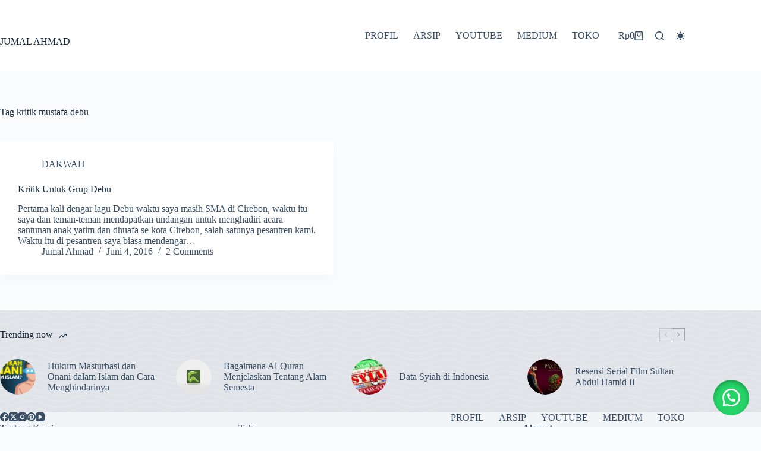

--- FILE ---
content_type: text/css
request_url: https://ahmadbinhanbal.com/wp-content/uploads/blocksy/css/taxonomies.css?ver=87711
body_size: -48
content:
.ct-term-28059050 {--theme-link-initial-color:#efc403 !important;--theme-button-background-initial-color:#444545 !important;}